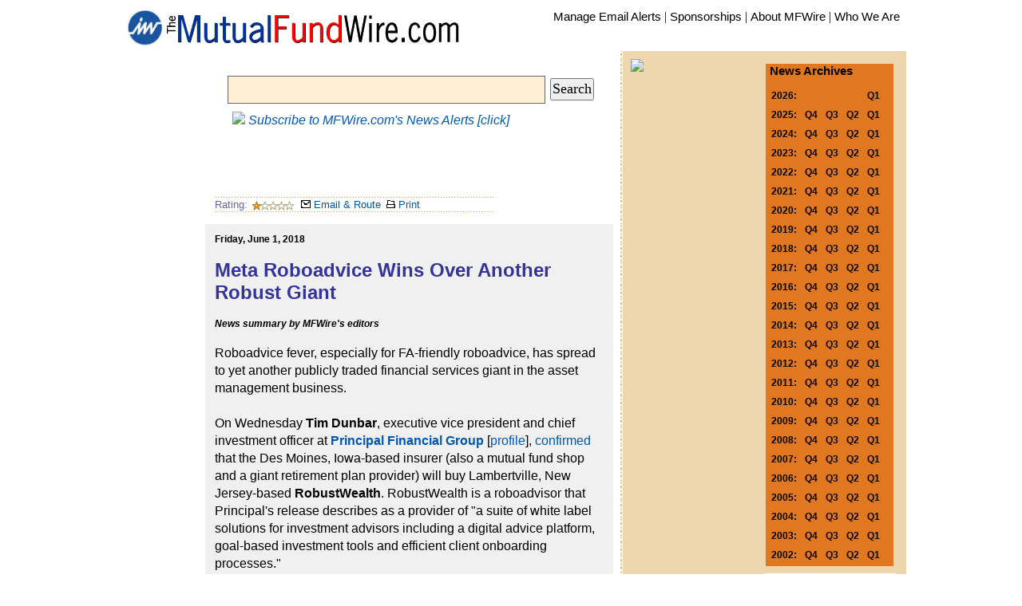

--- FILE ---
content_type: text/html
request_url: http://www.mutualfundwire.com/article.asp?storyID=58136&template=article
body_size: 19087
content:


<!-- Start Quantcast tag -->
<script type="text/javascript">
_qoptions={
qacct:"p-ebatXonCGkzc-"
};
</script>
<script type="text/javascript" src="http://edge.quantserve.com/quant.js"></script>
<noscript>
<img src="http://pixel.quantserve.com/pixel/p-ebatXonCGkzc-.gif" style="display: none;" border="0" height="1" width="1" alt="Quantcast"/>
</noscript>
<!-- End Quantcast tag -->

	
          <a name="TopOfpage"></a>
      

<!--
<title>MFWire: </title>
<!----------------- Start Headr ------------------------>

<!DOCTYPE html PUBLIC "-//W3C//DTD HTML 4.01 Transitional//EN">
<html>
<head>
<meta http-equiv="X-UA-Compatible" content="IE=edge" />


<script language=javascript>
<!-- Hide from older browsers

function validateInput(theForm)
{
	var Zip = theForm.Zip.value;
	var flag = false;
	if (Zip != "")
	{
		if (Zip.length > 100)
		{
			alert("\nA Your search string is too long\nPlease shorten it and try again again\n");
			theForm.Zip.value="";
			flag = false;
		}
		else
		{
			for (i=0;i<5;i++)
			{
				if ((Zip.charAt(i) <'0') || (Zip.charAt(i) > '9'))
				{
					alert("\nOnly numbers are valid here.\nPlease enter the ZIP code again.\n");
					theForm.Zip.value="";
					flag = false;
					break;
				}
				else {flag = true;}
			} //for loop
		} //else Zip is 5 characters
	} //else Zip != ""
	return(flag)
}
	///////////////////////////////////////////
	//name: 		go()
	//purpose:	navigate from a select box
	//
	//edited:
	///////////////////////////////////////////
	function go(theSelect, window) {
		objSelect = eval("document.forms.Menu_Form." + theSelect);

		if (objSelect.options[objSelect.selectedIndex].value != "x") {
			parent.location.href = objSelect.options[objSelect.selectedIndex].value
		}
		else {
			objSelect.options[0].selected = true
		}
	}
	function DoSearch() {
		document.forms.Menu_Form.action = "/common/search.asp";
		document.forms.Menu_Form.submit()
	}
//-->
</script>
<script type="text/javascript" language="JavaScript" src="/scripts/accordian.js"></script>
<script language="JavaScript" src="/scripts/overlib.js"><!-- overLIB (c) Erik Bosrup --></script>
<STYLE TYPE="text/css">
<!--

div.storybody { FONT-SIZE: 12pt; font-family: Georgia, "Times New Roman", Times, serif; line-height: 1.39em; text-indent: 0px; padding-top: 1px; padding-bottom: 1px; padding-left: 0px; padding-right: 2px}
div.storybody { FONT-SIZE: 12pt; font-family: verdana, "arial", arial, sans-serif; line-height: 1.39em; text-indent: 0px; padding-top: 1px; padding-bottom: 1px; padding-left: 0px; padding-right: 2px}

8px; padding-left: 0px; padding-right: 2px}
B { color: #333399 }
td.shadedlt { background-color: #fff7d6 width: 128px; }
td.shadedlt2 { background-color: #fff7d6 width: 135px; background-image: url(/images/col1_bg.gif);	background-repeat: repeat-y; background-position: right; }
td.banner { background-color: #333399 width: 350px; background-image: url(/images/breaklong.gif);	background-position: right; }
td.vertbar { background-color: #ffffff width: 284px; background-image: url(/images/vert_break.gif);	background-repeat: repeat-y; background-position: right; }
td.shadedMed { background-color: #C6D5E3; }
td.shadedDk { background-color: #333399; }
th.shadedDk { background-color: #333399; }
td.shadedOrange { background-color: #E1771E; }

.bttn {
	border-style:outset;
	border-color:#9999cc;
	border-width:1px;
	background-color:#cccccc;
	text-align:center; 
	display:inline;
	width : 45px; 
	height: 10px
	font-family:verdana,arial,helvetica;
	font-size: 12px;
	text-decoration:none;
	color:#000066
}


font.kicker { font-family: Arial, Helvetica, sans-serif; font-size: 18px; color: #666666; text-transform: uppercase; }
font.kicker0 { font-family: Arial, Helvetica, sans-serif; font-size: 18px; color: #E1771E; text-transform: uppercase; }
font.head2 { FONT-SIZE: 16pt; color: #333399; FONT-FAMILY: arial,helvetica }
font.tease2 { FONT-SIZE: 11pt; 	font-family: Georgia, "Times New Roman", sans-serif; line-height: 1.35em; padding-top: 2px; padding-bottom: 8px; padding-left: 0px; padding-right: 2px}
font.caption { FONT-SIZE: 9pt; text-decoration: italic; FONT-WEIGHT: none; FONT-FAMILY: georgia }

font.srchHd { FONT-SIZE: 12pt; font-weight: bold; FONT-FAMILY: arial,helvetica; text-indent: 0px; padding-top: 1px; padding-bottom: 1px; padding-left: 0px; padding-right: 2px}
font.srchBody { FONT-SIZE: 10pt; FONT-FAMILY: arial,helvetica; text-indent: 0px; padding-top: 1px; padding-bottom: 1px; padding-left: 0px; padding-right: 2px}
font.srchBodyGr { FONT-SIZE: 10pt; color: Green; FONT-FAMILY: arial,helvetica; text-indent: 0px; padding-top: 1px; padding-bottom: 1px; padding-left: 0px; padding-right: 2px}
font.srchTitle { FONT-SIZE: 9pt; color: #2B3856; font-style: italic; FONT-FAMILY: arial,helvetica; text-indent: 0px; padding-top: 1px; padding-bottom: 1px; padding-left: 0px; padding-right: 2px}


font.tablehd { FONT-SIZE: 13pt; color: white; FONT-FAMILY: arial,helvetica; text-indent: 0px; padding-top: 1px; padding-bottom: 1px; }
font.tablehdDk { FONT-SIZE: 13pt; color: black; FONT-FAMILY: arial,helvetica; text-indent: 0px; padding-top: 1px; padding-bottom: 1px; }
font.tablebody { FONT-SIZE: 11pt; FONT-FAMILY: arial,helvetica; text-indent: 0px; padding-top: 1px; padding-bottom: 1px; padding-left: 0px; padding-right: 2px}
font.tablebodySm { FONT-SIZE: 9pt; color: black; FONT-FAMILY: arial,helvetica; text-indent: 0px; padding-top: 1px; padding-bottom: 1px; padding-left: 0px; padding-right: 2px}
font.tablebodySm2 { FONT-SIZE: 8pt; color: black; FONT-FAMILY: arial,helvetica; text-indent: 0px; padding-top: 1px; padding-bottom: 1px; padding-left: 0px; padding-right: 2px}
font.tablebodySm2r { FONT-SIZE: 8pt; color: red; FONT-FAMILY: arial,helvetica; text-indent: 0px; padding-top: 1px; padding-bottom: 1px; padding-left: 0px; padding-right: 2px}
font.smText { FONT-SIZE: 9pt; color: black; FONT-FAMILY: arial,helvetica; text-decoration: none }
font.smText2 { FONT-SIZE: 7pt; color: black; FONT-FAMILY: arial,helvetica; text-decoration: none }
font.tease { FONT-SIZE: 9pt; 	font-family: Georgia, "Times New Roman", sans-serif; line-height: 1.35em; padding-top: 2px; padding-bottom: 8px; padding-left: 0px; padding-right: 2px}
font.date { FONT-SIZE: 8pt; FONT-STYLE: italic; FONT-FAMILY: arial,helvetica }
font.storymore { FONT-SIZE: 8pt; FONT-FAMILY: arial,helvetica; color:#333399 }
font.peopleboxname { FONT-SIZE: 10pt; FONT-WEIGHT: bold; FONT-FAMILY: arial,helvetica; color:#ffffff }
font.peopleboxtitle { FONT-SIZE: 8pt; FONT-FAMILY: arial,helvetica; color:#ffffff }
font.peopleboxco { FONT-SIZE: 8pt; FONT-WEIGHT: bold; FONT-FAMILY: arial,helvetica; color:#ffffff }

font.peopleboxnameg { FONT-SIZE: 11pt; FONT-WEIGHT: bold; FONT-FAMILY: arial,helvetica; color:#336699 }
font.peopleboxtitleg { FONT-SIZE: 9pt; FONT-FAMILY: arial,helvetica; color:#336699 }
font.peopleboxcog { FONT-SIZE: 9pt; FONT-WEIGHT: bold; FONT-FAMILY: arial,helvetica; color:#336699 }

font.peopleboxnameblack { FONT-SIZE: 10pt; FONT-WEIGHT: bold; FONT-FAMILY: arial,helvetica; color:#000000 }

font.profilelink { FONT-SIZE: 11pt; FONT-WEIGHT: bold; FONT-FAMILY: arial,helvetica; color:#000000 }
font.profilelinkh { FONT-SIZE: 9pt; FONT-WEIGHT: bold; FONT-FAMILY: arial,helvetica; color:#000000 }
font.subbar { FONT-SIZE: 9pt; font-family: verdana,arial,helvetica, sans-serif; padding-top: 2px; padding-bottom: 8px; padding-left: 0px; padding-right: 50px}

font.p1Title { text-align: center; color: #333399; FONT-SIZE: 25pt; FONT-FAMILY: arial,helvetica; text-decoration: none }
font.p1Caption { text-align: center; color: white; FONT-SIZE: 11pt; FONT-FAMILY: arial,helvetica; text-decoration: none }
font.p1Credit { text-align: right; color: white; FONT-SIZE: 7pt; FONT-FAMILY: arial,helvetica; text-decoration: none }
font.title { text-align: center; color: #333399; FONT-SIZE: 25pt; FONT-FAMILY: arial,helvetica; text-decoration: none }
font.banner { text-align: center; color: #333399; FONT-SIZE: 35pt; FONT-FAMILY: arial,helvetica; text-decoration: none }
font.tablehead { FONT-SIZE: 13pt; color: white; FONT-WEIGHT: bold; FONT-FAMILY: arial,helvetica; text-indent: 0px; padding-top: 1px; padding-bottom: 1px }
font.tablesubhead { FONT-SIZE: 10pt; color: white; FONT-FAMILY: arial,helvetica; text-indent: 0px; padding-top: 1px; padding-bottom: 1px; }
font.head { color: white; FONT-SIZE: 11pt; FONT-WEIGHT: Bold; FONT-FAMILY: arial,helvetica; text-decoration: none }
font.head2008 { color: white; FONT-SIZE: 13pt; FONT-WEIGHT: Bold; FONT-FAMILY: arial,helvetica; text-decoration: none }
font.headGr { color: #333399; FONT-SIZE: 11pt; FONT-WEIGHT: Bold; FONT-FAMILY: arial,helvetica; text-decoration: none }
font.notice { FONT-SIZE: 9pt; color: Red; FONT-FAMILY: arial,helvetica; text-indent: 10px; padding-top: 2px; padding-bottom: 8px; font.noticeOr { FONT-SIZE: 9pt; color: Red; FONT-FAMILY: arial,helvetica; text-indent: 10px; padding-top: 2px; padding-bottom: 8px; padding-left: 0px; padding-right: 2px}
padding-left: 0px; padding-right: 2px}
font.tableSource { FONT-SIZE: 8pt; color: white; FONT-FAMILY: arial,helvetica; text-indent: 0px; padding-top: 1px; padding-bottom: 1px; }

font.directoryhed { FONT-SIZE: 20pt; color: black; FONT-STYLE: normal; FONT-FAMILY: arial,helvetica; text-indent: 0px; padding-top: 1px; padding-bottom: 1px; margin-left:10px}
font.directorytitle { FONT-SIZE: 14pt; color: black; FONT-STYLE: bold; FONT-FAMILY: arial,helvetica; text-indent: 0px; padding-top: 15px; padding-bottom: 5px; margin-left:10px}
font.directoryAddress { FONT-SIZE: 10pt; font-family: arial,helvetica; line-height: 1.39em; text-indent: 0px; padding-top: 1px; padding-bottom: 1px; padding-left: 0px; padding-right: 2px}
font.directoryDesc { FONT-SIZE: 9pt; font-family: arial,helvetica; line-height: 1.39em; text-indent: 0px; padding-top: 1px; padding-bottom: 1px; padding-left: 0px; padding-right: 2px}
font.directoryPeople { FONT-SIZE: 9pt; font-family: arial,helvetica; line-height: 1.39em; text-indent: 0px; padding-top: 1px; padding-bottom: 1px; padding-left: 0px; padding-right: 2px}
font.headlinelist { FONT-SIZE: 9pt; color: black; FONT-FAMILY: arial,helvetica; text-indent: 0px; padding-top: 1px; padding-bottom: 1px; }

font.NoticeTitle { FONT-SIZE: 11pt; color: Red; FONT-STYLE: bold; FONT-FAMILY: arial,helvetica; text-indent: 0px; padding-top: 1px; padding-bottom: 1px; }


font.lgTitle { FONT-SIZE: 20pt; text-decoration: none; FONT-WEIGHT: normal; FONT-FAMILY: verdana,arial,helvetica }
font.storytitle { FONT-SIZE: 14pt; text-decoration: none; FONT-WEIGHT: normal; FONT-FAMILY: verdana,arial,helvetica }
font.storyhead { FONT-SIZE: 12pt; text-decoration: none; FONT-WEIGHT: Bold; FONT-FAMILY: verdana,arial,helvetica }
font.storyhead08 { FONT-SIZE: 10pt; text-decoration: italic; FONT-WEIGHT: none; FONT-FAMILY: georgia }
font.storyheadold { FONT-SIZE: 9pt; text-decoration: none; FONT-WEIGHT: Bold; FONT-FAMILY: arial,helvetica }
font.smTextBld { color: black; FONT-SIZE: 9pt; FONT-FAMILY: arial,helvetica; FONT-WEIGHT: Bold; text-decoration: none }
font.subhead { FONT-WEIGHT: Bold; color: black; FONT-SIZE: 9pt; FONT-FAMILY: arial,helvetica; text-decoration: none }
font.p1text { FONT-SIZE: 9pt; color: black; text-decoration: none; FONT-WEIGHT: Bold; FONT-FAMILY: arial,helvetica }
font.shorttake { FONT-SIZE: 9pt; FONT-FAMILY: arial,helvetica; FONT-WEIGHT: Bold; text-decoration: none }
font.smallbold { FONT-SIZE: 8pt; FONT-STYLE: bold; FONT-FAMILY: arial,helvetica; text-decoration: none }
font.medbold { FONT-SIZE: 11pt; color: black; FONT-STYLE: bold; FONT-FAMILY: arial,helvetica; text-decoration: none }
font.p1text2 { FONT-SIZE: 7pt; color: black; text-decoration: none; FONT-WEIGHT: Bold; FONT-FAMILY: arial,helvetica }

.boldPumpkinSixteen { font-size: 16px; font-weight: bold; color:#F93; }


font.signupKicker { FONT-SIZE: 10pt; color: black; text-decoration: underline; FONT-WEIGHT: normal; FONT-FAMILY: arial,helvetica }
font.signuptitle { FONT-SIZE: 22pt; color: #E1771E; text-decoration: none; FONT-WEIGHT: Bold; FONT-FAMILY: arial,helvetica }
font.signup { FONT-SIZE: 12pt; color: #f5f5f5; text-decoration: none; FONT-WEIGHT: Bold; FONT-FAMILY: arial,helvetica }


font.firstchar { FONT-SIZE: 22pt; FONT-WEIGHT: bold; FONT-FAMILY: Georgia,Times,serif; color:#333399 }
font.arthead { FONT-SIZE: 18pt; color: #333399; text-decoration: none; FONT-WEIGHT: Bold; FONT-FAMILY: arial,helvetica }
font.p1head { FONT-SIZE: 11pt; color: white; text-decoration: none; FONT-WEIGHT: Bold; FONT-FAMILY: arial,helvetica }
font.p1headb { FONT-SIZE: 11pt; color: #000000; text-decoration: none; FONT-WEIGHT: Bold; FONT-FAMILY: arial,helvetica; padding=left 24px }
font.p1heady { FONT-SIZE: 11pt; color: #ffff99; text-decoration: none; FONT-WEIGHT: Bold; FONT-FAMILY: arial,helvetica }
font.w { color: white; FONT-SIZE: 9pt; FONT-FAMILY: arial,helvetica; FONT-WEIGHT: Bold; text-decoration: none }
font.w16 { color: white; FONT-SIZE: 16pt; FONT-FAMILY: arial,helvetica; FONT-WEIGHT: Bold; text-decoration: none }
font.black7 { color: black; FONT-SIZE: 7pt; FONT-FAMILY: arial,helvetica; FONT-WEIGHT: Bold; text-decoration: none }
font.y { color: white; FONT-SIZE: 9pt; FONT-FAMILY: arial,helvetica; FONT-WEIGHT: Bold; text-decoration: none }
font.p1textw { FONT-SIZE: 9pt; color: white; text-decoration: none; FONT-WEIGHT: Bold; FONT-FAMILY: arial,helvetica }
font.red7 { color: red; FONT-SIZE: 9pt; FONT-FAMILY: arial,helvetica; FONT-WEIGHT: Bold; text-decoration: none }
font.green7 { color: #006600; FONT-SIZE: 9pt; FONT-FAMILY: arial,helvetica; FONT-WEIGHT: Bold; text-decoration: none }

font.promo { color: #e1771e; FONT-SIZE: 13pt; FONT-FAMILY: arial,helvetica; FONT-WEIGHT: Bold; text-decoration: none }
font.promoSm { color: #e1771e; FONT-SIZE: 9pt; FONT-FAMILY: arial,helvetica; FONT-WEIGHT: Bold; text-decoration: none }

font.callout { FONT-SIZE: 9pt; FONT-FAMILY: arial,helvetica; padding-top: 2px; padding-bottom: 8px; padding-left: 0px; padding-right: 2px}
font.calloutsource { color:#333399; FONT-SIZE: 9pt; FONT-FAMILY: arial,helvetica; FONT-WEIGHT: Bold; text-decoration: none }
font.callout2 { FONT-SIZE: 14pt; FONT-FAMILY: arial,helvetica; padding-top: 2px; padding-bottom: 8px; padding-left: 0px; padding-right: 2px}
font.calloutTitle2 { color: #E1771E; FONT-SIZE: 12pt; FONT-FAMILY: arial,helvetica; FONT-WEIGHT: Bold; text-decoration: none }
font.calloutsource2 { color: #666666; FONT-SIZE: 10pt; FONT-FAMILY: arial,helvetica; text-decoration: none }


font.smallItalic { FONT-SIZE: 8pt; FONT-STYLE: italic; FONT-FAMILY: arial,helvetica; text-decoration: none }
font.smallItalic3 { FONT-SIZE: 8pt; FONT-STYLE: italic; FONT-FAMILY: arial,helvetica; text-decoration: none; padding-right: 25px }
font.smallItalic08 { FONT-SIZE: 9pt; COLOR:#E1771E; FONT-STYLE: italic; FONT-FAMILY: arial,helvetica; text-decoration: none; padding-right: 25px }
font.smallItalic10b { FONT-SIZE:12pt; COLOR:#E1771E; FONT-STYLE: italic; FONT-FAMILY: arial,helvetica; text-decoration: none; padding-right: 25px; margin-bottom:25px; margin-left:10px; vertical-align:text-top }
font.smallItalic10 { FONT-SIZE: 9pt; COLOR:#E1771E; FONT-STYLE: italic; FONT-FAMILY: arial,helvetica; text-decoration: none; padding-right: 25px; margin-left: 5px }
font.smallItalicGray { FONT-SIZE: 9pt; COLOR: #202020; FONT-STYLE: italic; FONT-FAMILY: verdana,arial,helvetica; text-decoration: none; padding-right: 5px }
font.smallItalicDk { FONT-SIZE: 10pt; COLOR:#333399; FONT-STYLE: italic; FONT-FAMILY: arial,helvetica; text-decoration: none; padding-right: 25px }
font.storyauth { FONT-SIZE: 9pt; FONT-STYLE: italic; FONT-FAMILY: Georgia, "Times New Roman", Times, serif; color:#333399 }

font.storybody { FONT-SIZE: 11pt; font-family: Georgia, "Times New Roman", Times, serif; line-height: 1.39em; text-indent: 0px; padding-top: 1px; padding-bottom: 1px; padding-left: 0px; padding-right: 2px}

font.subheadnew { FONT-WEIGHT: Bold; color: black; FONT-SIZE: 10pt; FONT-FAMILY: arial,helvetica; text-decoration: none }
font.subheadred { FONT-WEIGHT: Bold; color: red; FONT-SIZE: 10pt; FONT-FAMILY: arial,helvetica; text-decoration: none }
font.feature { color:#333399; FONT-SIZE: 19pt; text-decoration: none; FONT-WEIGHT: Bold; FONT-FAMILY: arial,helvetica; padding-bottom: 0px }
font.exclusives { color:#333399; FONT-SIZE: 15pt; text-decoration: none; FONT-WEIGHT: Bold; FONT-FAMILY: arial,helvetica }
font.dayofweek { color:#666666; FONT-SIZE: 8pt; text-decoration: none; FONT-WEIGHT: Bold; FONT-FAMILY: arial,helvetica }
font.inthenews { color: #000000; FONT-SIZE: 10pt; FONT-FAMILY: arial,helvetica; FONT-WEIGHT: normal; text-decoration: none }
font.inthenewshead { color: #333399; FONT-SIZE: 10pt; FONT-FAMILY: arial,helvetica; FONT-WEIGHT: normal; text-decoration: none }
font.blog { color: #666666; FONT-SIZE: 8pt; FONT-FAMILY: arial,helvetica; FONT-WEIGHT: normal; text-decoration: none }
font.navBar { color: #666666; FONT-SIZE: 8pt; FONT-FAMILY: arial,helvetica; FONT-WEIGHT: bold; text-decoration: none }

font.promohead { color: #333399; FONT-SIZE: 22pt; FONT-FAMILY: arial,helvetica; FONT-WEIGHT: normal; text-decoration: none; padding-top: 15px; padding-bottom: 1px; padding-left: 0px; padding-right: 0px  }
font.promosubhead { color: #A9A9A9; FONT-SIZE: 10pt; FONT-FAMILY: arial,helvetica; FONT-WEIGHT: bold; text-decoration: none; padding-top: 0px; padding-bottom: 0px; padding-left: 0px; padding-right: 0px  }
font.promolistb  { color: #333399; FONT-SIZE: 12pt; FONT-FAMILY: arial,helvetica; FONT-WEIGHT: bold; text-decoration: none; padding-top: 2px; padding-bottom: 8px; padding-left: 6px; padding-right: 2px }
font.promolistn  { color: #333399; FONT-SIZE: 12pt; FONT-FAMILY: arial,helvetica; FONT-WEIGHT: normal; text-decoration: none; padding-top: 0px; padding-bottom: 3px; padding-left: 8px; padding-right: 0px }
font.promofoot { color: #666666; FONT-SIZE: 11pt; FONT-FAMILY: arial,helvetica; FONT-WEIGHT: normal; text-decoration: italic; line-height: 1.39em; padding-top: 2px; padding-bottom: 3px; padding-left: 0px; padding-right: 50px  }

.searchbox {
 margin: 0px 1px 4px 4px; 
 padding: 3px 5px 7px 15px; 
 color: #000000; 
 font-family: Verdana; 
 font-weight: normal; 
 font-size: 14px; 
 background-color: #CCCCCC;
 border: 1px solid #666666;
}

.searchboxbutton {
 margin: 0px 1px 1px 1px; 
 padding: 1px 1px 2px 1px; 
 color: #336699; 
 color: #000000; 
 font-family: Verdana; 
 font-weight: normal; 
 font-size: 18px;" 
}


ul.c {list-style-type:circle}
ul.s {list-style-type:square}

A:link { color: #333399; text-decoration: none; }
v:link { color: Red; text-decoration: none; }


.roundedcornr_box_124888 {
   background: #E1771E;
}
.roundedcornr_top_124888 div {
   background: url(/images/roundedcornr_124888_tl.png) no-repeat top left;
}
.roundedcornr_top_124888 {
   background: url(/images/roundedcornr_124888_tr.png) no-repeat top right;
}
.roundedcornr_bottom_124888 div {
   background: url(/images/roundedcornr_124888_bl.png) no-repeat bottom left;
}
.roundedcornr_bottom_124888 {
   background: url(/images/roundedcornr_124888_br.png) no-repeat bottom right;
}

.roundedcornr_top_124888 div, .roundedcornr_top_124888, 
.roundedcornr_bottom_124888 div, .roundedcornr_bottom_124888 {
   width: 100%;
   height: 40px;
   font-size: 1px;
}
.roundedcornr_content_124888 { margin: 0 5px; }

-->
</STYLE>
    <style type="text/css">
         a{
            text-decoration:none;
           }
         .r-box {
						background-color: #ffffcc; 
						color: #fff; 
						line-height: 20px; 
						padding: 10px; 
						-webkit-border-radius: 30px; 
						-moz-border-radius: 30px;
					}  
         .r1-box {
						background-color: #82AADF; 
						color: #fff; 
						line-height: 20px; 
						padding: 10px; 
						-webkit-border-radius: 30px; 
						-moz-border-radius: 30px;
					}  
    </style>
  <meta http-equiv="content-type" content="text/html; charset=UTF-8">
</head>

<body align="center" marginheight="0" marginwidth="0" leftmargin="10" topmargin="5" link="#333399" bgcolor="#ffffcc" alink="Red" vlink="Gray" oncontextmenu="return false" ondragstart="return false" onselectstart="return false">
<div id="overDiv" style="position:absolute; visibility:hidden; z-index:1000;"></div>
<!--
COPYRIGHT NOTICE:

No part of this or any InvestmentWires' Website its content or code may be downloaded, electronically copied, photocopied, published, broadcast, rewritten, or redistributed in any form or by any means without InvestmentWires' prior written consent except when allowed by terms of the InvestmentWires' member agreement.

These terms are enforced by the Federal Copyright Law (17 USC 101 et seq.). Violators may be subject to criminal penalties as well as liability for substantial monetary damages, including statutory damages up to $100,000 per infringement, costs and attorney's fees. Copyright 1997-2026 InvestmentWires, Inc. All rights reserved.
 -->


<!--
Member Information: This information is only loaded after you have logged into InvestmentWires' services. Please provide the following information to an InvestmentWires' customer service representative when troubleshooting your account access.

     401kWire.com Status = 
     MutualFundWire.com Status = 
     BDInsider.com Status = 
     InvestmentWires' Member Status = 
     User identification code  = 
     Licensee identification code = 
 -->


<!-- End Header -->
<!-- Start Banner -->
<table border="0" width="980" align="center" bgcolor="white">
<a name="TopOfpage"></a>
   <tr>
       <td valign="bottom" align="right">
             
              
              <a href="http://www.investmentwires.com/"><IMG border="0" src="http://www.mfwire.com/images/iwball2014.png" width="44" height="49"></a> 

              

        </td>
        <td valign="middle">
            <a href="/"><img src="/logos/title.gif" alt="The MFWire" width="370" height="39" border="0" /></a><br>
     	 </td>
  <td align="right" valign="top" bgcolor="#ffffff">

    <A href="/subscription.asp"><font class="medbold">Manage Email Alerts</font></a>
    | <A href="/about/sponsor.aspx"><font class="medbold">Sponsorships</font></a>
    | <A href="/about/"><font class="medbold">About MFWire</font></a>
    | <A href="/about/MastHead.aspx"><font class="medbold">Who We Are</font></a>

  </td>
   </tr>
</table>

<!-- End Banner -->
  <table align="center" cellpadding="0" cellspacing="0" border="0" width="980px" bgcolor="#333399">
         <tr valign="top" bgcolor="white">


<!----------------- CENTER COLUMN NEWS HOLE ------------------------>
		<td valign="top" width="625">
		
		<table bgcolor="#ffffff" cellspacing="0" width="625" cellpadding="5">
		    <tr valign="top">
		      <td valign="top" width="30%" class="vertbar">
		         <br/>
				<!-- Last Three story -->
<table cellpadding="5" cellspacing="0" border="0" width="625px">


<!-- SEARCH ENGINE -->
<!-- SEARCH ENGINE -->
		
<tr>
	<td width="90px"></td>
	<td nowrap align="center">
        <table cellpadding="3" align="center" border="0" cellspacing="0">
            <tr>
                <td nowrap>
				<form name="Menu_Form" method="post" action="javascript:DoSearch()">
                    <input type="hidden" NAME="cmd" VALUE="1">
                    <input class="searchbox" TYPE="TEXT" NAME="SrchString" SIZE="33" MAXLENGTH="200" VALUE="" STYLE="color: #000000; font-family: Verdana; font-weight: normal; font-size: 20px; background-color: #FFEFD5;">
                    <input class="searchboxButton" type="submit" name="mysubmit" value="Search">
				</form>
				</td>
			</tr>

            <tr height="45px">
                <td valign="top" align="left">
				    <font class="SmallItalic10b">
				    <a href="http://mfwire.com/emailsignup.asp"><img src="http://www.investmentwires.com/images/mini_icons/Email_add.png"> Subscribe to MFWire.com's News Alerts [click]</a>
				    </font>
                    <br />
            </td>
           </tr>
        </table>				
   </td>
</tr>
<!-- SEARCH ENGINE END -->

<!-- SEARCH ENGINE END -->
					 <tr valign="top">
								<td width="50px"></td>
								<td bgcolor="#ffffff">



<!-- TRIAL TEASE STARTS -->
 <table cellpadding="12">
  <tr valign="top"><td>

<!-- END TRIAL TEASE -->

<!-- ROUTING, BOOK MARK TOOLS -->
<!-- ROUTING, BOOK MARK TOOLS END -->
<link href="csstsyle.css" type="text/css" rel="stylesheet">
<script type="text/javascript" src="ratingajax.js"></script>
<!--[if gte IE 5]>
<style>
#LeftMNav ul a {height: 1em;}
#LeftMNav li {float: left; clear: both; width: 100%;}
#divmidlink{width:100%;}
.votbot{padding-top: 11px; margin-top: 10px;}
.votcont {margin-right: 3px;}
.divsum {margin-left: 55px;}
.triangle13 { width: 450px;}
</style>
<![endif]-->

<div id="divbody">
<div id="divmidlink">     
<tr>
	<td valign="top" bgcolor="#ffffff">
		
<span class="conlink6">
<img src="/images/dotbreak350.gif"><br/>

		<a href=""><font face="Arial, Helvetica, sans-serif" size="2">Rating:</font></a><span id="star58136"><img src="starimages/1.0.gif" weight="57" height="12" style="vertical-align: middle; border: 0;"  alt="Meta Roboadvice Wins Over Another Robust Giant Not Rated 1.0"></span>

    <a href="/tools/routinglist2007.asp?storyID=58136"><IMG SRC="/images/email_sm2.gif" ALT="Email Routing List" BORDER="0"><font face="Arial, Helvetica, sans-serif" size="2">&nbsp;Email & Route&nbsp;</font></a>

  	<A HREF="/common/artprint2007.asp?storyID=58136&wireid=2"><IMG SRC="/images/print_sm2.gif" ALT="Print" BORDER=0"><font face="Arial, Helvetica, sans-serif" size="2"> Print </font></A>
<img src="/images/dotbreak350.gif">

</span>
</td>
</tr>
<tr>
	<td bgcolor="#f0f0f0">
    <!-- INSERT HEADLINE -->
       <font class="subhead">Friday, June 1, 2018</font><br><br>



       <font class="arthead">Meta Roboadvice Wins Over Another Robust Giant</font>
    <!-- INSERT AUTHOR -->
    <!-- A guest column -->
		
          <br /><br />
           <font class="subhead"><i> News summary by MFWire's editors</i>
           </font>
           </a>
          <br />
		     
      <!-- END INSERT AUTHOR -->

    <!-- INSERT BODY -->
      <!-- DATELINE -->
         <br>
      <!-- STORY TEXT -->
<div class="storybody">
     Roboadvice fever, especially for FA-friendly roboadvice, has spread to yet another publicly traded financial services giant in the asset management business.
<br /><br />

On Wednesday <b>Tim Dunbar</b>, executive vice president and chief investment officer at <a href="http://www.mfwire.com/fundprofile.asp?fund=25790"><b>Principal Financial Group</b></a> [<a href="http://www.mfwire.com/fundprofile.asp?fund=25790">profile</a>], <a href="https://www.businesswire.com/news/home/20180530005760/en/Principal-Expands-Digital-Reach-RobustWealth-Acquisition">confirmed</a> that the Des Moines, Iowa-based insurer (also a mutual fund shop and a giant retirement plan provider) will buy Lambertville, New Jersey-based <b>RobustWealth</b>. RobustWealth is a roboadvisor that Principal's release describes as a provider of "a suite of white label solutions for investment advisors including a digital advice platform, goal-based investment tools and efficient client onboarding processes."
<br /><br />

<a href="https://fundintelligence.global/fundaction/news/principal-acquires-adviser-tech-provider-robustwealth/"><i>Fund Action</i></a> and <a href="http://www.investmentnews.com/article/20180530/FREE/180539993/principal-financial-acquires-digital-advice-startup-robustwealth"><i>InvestmentNews</i></a> covered the deal.
<br /><br />

It's not clear when the deal will close, though RobustWealth founder and CEO <b>Mike Kerins</b> will stay on to lead the roboadvisor within Principal. And Principal's statement confirms that RobustWealth "will retain its open architecture philosophy and operate independently under a management committee within Principal" and "will continue to sell their platform to firms outside Principal as part of their growth strategy." In other words, Dunbar doesn't just want to buy up RobustWealth to use the technology for Principal's current clients and investment products.
<br /><br />

"There is an unprecedented need for financial advice. And, in today's fast-paced, always on, digital world, people have a strong desire for personalization, convenience and 24/7 access to their money," Dunbar states. "The role of the financial advisor &#8212; a real person across the table &#8212; remains critical. But, we must combine the best of people with the best of technology to meet clients when, where and how they want to be met."
<br /><br />

"Adding RobustWealth's digital capabilities to Principal's deep industry knowledge, asset management experience and technology creates a powerful force to help clients in their quest to save more, invest more and protect more for their financial futures," Dunbar adds.
<br /><br />

While the specifics of the Principal deal and of RobustWealth's capabilities may differ, the whole situation should sound very familiar to fundsters. Schwab and Vanguard simply built their own in-house roboadvisor (or quasi-roboadvisor) solutions. BlackRock <a href="http://www.mfwire.com/article.asp?storyID=52515">bought</a> another FA-focused roboadvisor in 2015. Invesco <a href="http://www.mfwire.com/article.asp?storyID=53265">bought</a> one in 2016, the same year that WisdomTree <a href="http://www.mfwire.com/article.asp?storyID=55199">bought</a> a big minority stake in another. And earlier this year the ultimate parent of Putnam <a href="https://www.newswire.ca/news-releases/wealthsimple-raises-65-million-in-funding-from-power-financial-group-of-companies-674687383.html">invested</a> $65 million in a Canadian roboadvisor, a roboadvisor that is now <a href="https://www.theglobeandmail.com/investing/article-robo-adviser-wealthsimple-seeks-to-broaden-services-by-partnering-with/">amping up</a> its FA-focused platform.&nbsp<IMG border="0" src="/images/dot.gif">


       
       <br /><br />
       <font class="subhead">Edited by: 
         <i>Neil&nbsp;Anderson,&nbsp;Managing Editor</i>
       </font>
       </a>
       <br />
    

		<br/><br/>
		<a href="http://mfwire.com/emailsignup.asp?ref=story"><b><i>Stay ahead of the news ... Sign up for our email alerts now<br/>
		CLICK HERE</i></b></a>
</div>







<img src="/images/dotbreak350.gif"><br/>

<div class="dv6">
<div class="votbot"><span class="cyel" id="tv58136">1.0</span></div>
</div>


<div class="divopt2">
 
<div id="dv58136">
&nbsp;<b><span id="ra58136" class="cgr">Do You Recommend This Story?</span></b>
<ul class="srating">
<li><a href="javascript:void(0)" onmouseover="document.getElementById('ra58136').innerHTML='For Competitors Only - 1 star'"  onmouseout="document.getElementById('ra58136').innerHTML='Do You Recommend This Story?'" title="For Competitors Only - 1 star" class="onestar" onclick="sndRating('58136','1');return false">1</a></li>
<li><a href="javascript:void(0)" onmouseover="document.getElementById('ra58136').innerHTML='For Fund News Junkies - 2 stars'" onmouseout="document.getElementById('ra58136').innerHTML='Do You Recommend This Story?'"  title="For Fund News Junkies Only - 2 stars" class="twostars" onclick="sndRating('58136','2');return false">2</a></li>
<li><a href="javascript:void(0)" onmouseover="document.getElementById('ra58136').innerHTML='Write More Like This - 3 stars'" onmouseout="document.getElementById('ra58136').innerHTML='Do You Recommend This Story?'" title="Write More Like This - 3 stars" class="threestars" onclick="sndRating('58136','3');return false">3</a></li>
<li><a href="javascript:void(0)" onmouseover="document.getElementById('ra58136').innerHTML='Even to My Boss - 4 stars'" onmouseout="document.getElementById('ra58136').innerHTML='Do You Recommend This Story?'" title="Even to My Boss - 4 stars" class="fourstars" onclick="sndRating('58136','4');return false">4</a></li>
<li><a href="javascript:void(0)" onmouseover="document.getElementById('ra58136').innerHTML='Excellent Story - 5 stars'" onmouseout="document.getElementById('ra58136').innerHTML='Do You Recommend This Story?'" title="Excellent Story - 5 stars" class="fivestars" onclick="sndRating('58136','5');return false">5</a></li>
</ul>
</div>

</div>
<br>
</div>

<br>
</div>


</div>
</div>
<div id="divfoot"></div>
<!-- ROUTING, BOOK MARK TOOLS -->
<!-- ROUTING, BOOK MARK TOOLS END -->

<!-- Influencers Plug -->
<!--<div width="150" align="center">        
         <hr>
          <a href="/common/influencers.asp?wireID=1&year=2008"><i><b><font size="+2">Vote Now</font><br/><br/>Tell us who the 401(k) industry's most influential people are. The polls close on Christmas Eve (Dec. 24), so act quickly and vote often!<br/><br/> Click here to vote.</b></i></a>
         <hr> 
</div>-->
<!-- Influencers Plug end -->


           <hr>


         <table width="100%" bgcolor="#f0f0f0" cellpadding="3" cellspacing="1">
           <tr>
            <td align="left" bgcolor="#f0f0f0">
              <table  bgcolor="#000000" border="0" cellpadding="2" cellspacing="0">
                <tr height="18px">
                <td valign="middle">
                  <font color="#ffff99" face="Verdana, Arial, Helvetica, sans-serif" size="1">
                  GO TO: </td></font>
                <td align="top" valign="middle" bgcolor="#ffff99">
                 <a href="/">
                 <font color="#000000" face="Verdana, Arial, Helvetica, sans-serif" size="1">
                 MFWire</font> </a>
                </td>
                </tr>
              </table>
            <td align="left" bgcolor="#f0f0f0">
           <face="Verdana,Helvetica,Serif" size="1">
              <a href="#TopOfpage"
                 onMouseOver="window.status='Back to top'; return true"
                 onMouseOut="window.status=''; return true">Return to Top</a>
            </td>
            </tr>
           </table>

<!-- go to table -->
        </div>
     <!-- END BODY -->
        </font>
</td>
 </table>
<table cellpadding="0" cellspacing="0" border="0" width="100%">

<!----------------------- BREAKING HEADS ------------------>
   <tr>
      <td valign="top" colspan="2">
       </td>
    </tr>
   <tr>
       <td colspan="2" align="center">
       </td>
   </tr>
<!----------------------- BREAKING HEADS ENDS ------------->
           </table>
                   </td>
                 </tr>
      </table>
             </td>
             <td valign="top" width="100%" bgcolor="#EED6AF">

  <!--
            <table width="322x" align="center" bgcolor="red" cellspacing="1" cellpadding="0"">
                 <tr>
                   <td colspan="2" bgcolor="red">
                     <table width="322x" bgcolor="#000000" border="0" cellspacing="0">
                     <tr><td width="100%" bgcolor="#ffffff">
	                     <div align="center">
	                     <a href="/jobs.asp">
	                       <font class="storyhead">
	                         See All Jobs on MFWire.com<br />	
	                       </font>
	                       <font class="notice">
	                         CLICK HERE
	                       </font>
	                     </a>
	                     <br />
	                     <br />

	                     <a href="/jobs.asp?bhcp=1&pid=6929269318079330&action=post">
	                       <font class="notice">
	                         Post a Job Now
	                       </font>
	                     </a>
	                     </div>
                     </td></tr>
                     </table>
                   </td>
                 </tr>
               </table>
-->
               <!--------------------- OTHER WIRES START ---------------------------------->

<!-- Box Ad 322x280 -->
		<table align="center" bgcolor="#EED6AF" cellpadding="1" cellspacing="1" width="322px">
			<tr>
<!-- LEFT BANNER AD -->
				<td valign="top">
	    			<table align="left" bgcolor="#EED6AF" cellpadding="1" width="160px">
    					<tr><td>

                            <a href="http://www.mfwire.com/common/advertise.asp?wireID=2&template=whoweare"><IMG border="0" src="http://www.investmentwires.com/sponsors/MFWire_InsidersEdge_160x600.jpg"></a>

                        </td></tr>
	        		</table>        			  
      			 </td>
<!-- RIGHT BANNER AD -->
				<td>
	    			<table align="right" bgcolor="#EED6AF" cellpadding="1" width="160px">
    					<tr><td>

                            <table cellpadding="2" cellspacing="1" width="160px" bgcolor=""
                                #EED6AF">
                                <tr valign="top">
                                    <td>


                                        <table cellpadding="2" width="150" class="shadedDk" cellspacing="1" border="0">
                                            <tr>
                                                <td align="left" border="0" width="100%">
                                                    <table cellpadding="0" cellspacing="1" bgcolor="#E1771E" width=100%>
<tr><td bgcolor="#E1771E">
	
<table cellpadding="0" cellspacing="0" class="shadedlt" width=100%>
        <tr height="10">
          <td valign="top" align="left" bgcolor="#E1771E">
            <font class="p1headb">
              <strong> &nbsp;News Archives</strong>
             </font>
           </a>
          </td>
        </tr>
</table>

<table cellpadding="4" width=100%>
 <tr>
 <td width="100%">
   
    <tr><td><font class="p1text">2026:</font></td>
       <td></td><td></td><td></td><td><a href="/common/allheads.asp?storyID=0&periodstart=1/1/2026&periodend=4/1/2026&wireID=2" onMouseOver="window.status='Q4'; return true" onMouseOut="window.status=''; return true" target=_top><font class="p1text">Q1</font></a></td><td></tr>
    <tr><td><font class="p1text">2025:</font></td>
       <td><a href="/common/allheads.asp?storyID=0&periodstart=10/1/2025&periodend=1/1/2026&wireID=2" onMouseOver="window.status='Q4'; return true" onMouseOut="window.status=''; return true" target=_top><font class="p1text">Q4</font></a></td><td><a href="/common/allheads.asp?storyID=0&periodstart=7/1/2025&periodend=10/1/2025&wireID=2" onMouseOver="window.status='Q4'; return true" onMouseOut="window.status=''; return true" target=_top><font class="p1text">Q3</font></a></td><td><a href="/common/allheads.asp?storyID=0&periodstart=4/1/2025&periodend=7/1/2025&wireID=2" onMouseOver="window.status='Q4'; return true" onMouseOut="window.status=''; return true" target=_top><font class="p1text">Q2</font></a></td><td><a href="/common/allheads.asp?storyID=0&periodstart=1/1/2025&periodend=4/1/2025&wireID=2" onMouseOver="window.status='Q4'; return true" onMouseOut="window.status=''; return true" target=_top><font class="p1text">Q1</font></a></td><td></tr>
    <tr><td><font class="p1text">2024:</font></td>
       <td><a href="/common/allheads.asp?storyID=0&periodstart=10/1/2024&periodend=1/1/2025&wireID=2" onMouseOver="window.status='Q4'; return true" onMouseOut="window.status=''; return true" target=_top><font class="p1text">Q4</font></a></td><td><a href="/common/allheads.asp?storyID=0&periodstart=7/1/2024&periodend=10/1/2024&wireID=2" onMouseOver="window.status='Q4'; return true" onMouseOut="window.status=''; return true" target=_top><font class="p1text">Q3</font></a></td><td><a href="/common/allheads.asp?storyID=0&periodstart=4/1/2024&periodend=7/1/2024&wireID=2" onMouseOver="window.status='Q4'; return true" onMouseOut="window.status=''; return true" target=_top><font class="p1text">Q2</font></a></td><td><a href="/common/allheads.asp?storyID=0&periodstart=1/1/2024&periodend=4/1/2024&wireID=2" onMouseOver="window.status='Q4'; return true" onMouseOut="window.status=''; return true" target=_top><font class="p1text">Q1</font></a></td><td></tr>
    <tr><td><font class="p1text">2023:</font></td>
       <td><a href="/common/allheads.asp?storyID=0&periodstart=10/1/2023&periodend=1/1/2024&wireID=2" onMouseOver="window.status='Q4'; return true" onMouseOut="window.status=''; return true" target=_top><font class="p1text">Q4</font></a></td><td><a href="/common/allheads.asp?storyID=0&periodstart=7/1/2023&periodend=10/1/2023&wireID=2" onMouseOver="window.status='Q4'; return true" onMouseOut="window.status=''; return true" target=_top><font class="p1text">Q3</font></a></td><td><a href="/common/allheads.asp?storyID=0&periodstart=4/1/2023&periodend=7/1/2023&wireID=2" onMouseOver="window.status='Q4'; return true" onMouseOut="window.status=''; return true" target=_top><font class="p1text">Q2</font></a></td><td><a href="/common/allheads.asp?storyID=0&periodstart=1/1/2023&periodend=4/1/2023&wireID=2" onMouseOver="window.status='Q4'; return true" onMouseOut="window.status=''; return true" target=_top><font class="p1text">Q1</font></a></td><td></tr>
    <tr><td><font class="p1text">2022:</font></td>
       <td><a href="/common/allheads.asp?storyID=0&periodstart=10/1/2022&periodend=1/1/2023&wireID=2" onMouseOver="window.status='Q4'; return true" onMouseOut="window.status=''; return true" target=_top><font class="p1text">Q4</font></a></td><td><a href="/common/allheads.asp?storyID=0&periodstart=7/1/2022&periodend=10/1/2022&wireID=2" onMouseOver="window.status='Q4'; return true" onMouseOut="window.status=''; return true" target=_top><font class="p1text">Q3</font></a></td><td><a href="/common/allheads.asp?storyID=0&periodstart=4/1/2022&periodend=7/1/2022&wireID=2" onMouseOver="window.status='Q4'; return true" onMouseOut="window.status=''; return true" target=_top><font class="p1text">Q2</font></a></td><td><a href="/common/allheads.asp?storyID=0&periodstart=1/1/2022&periodend=4/1/2022&wireID=2" onMouseOver="window.status='Q4'; return true" onMouseOut="window.status=''; return true" target=_top><font class="p1text">Q1</font></a></td><td></tr>
    <tr><td><font class="p1text">2021:</font></td>
       <td><a href="/common/allheads.asp?storyID=0&periodstart=10/1/2021&periodend=1/1/2022&wireID=2" onMouseOver="window.status='Q4'; return true" onMouseOut="window.status=''; return true" target=_top><font class="p1text">Q4</font></a></td><td><a href="/common/allheads.asp?storyID=0&periodstart=7/1/2021&periodend=10/1/2021&wireID=2" onMouseOver="window.status='Q4'; return true" onMouseOut="window.status=''; return true" target=_top><font class="p1text">Q3</font></a></td><td><a href="/common/allheads.asp?storyID=0&periodstart=4/1/2021&periodend=7/1/2021&wireID=2" onMouseOver="window.status='Q4'; return true" onMouseOut="window.status=''; return true" target=_top><font class="p1text">Q2</font></a></td><td><a href="/common/allheads.asp?storyID=0&periodstart=1/1/2021&periodend=4/1/2021&wireID=2" onMouseOver="window.status='Q4'; return true" onMouseOut="window.status=''; return true" target=_top><font class="p1text">Q1</font></a></td><td></tr>
    <tr><td><font class="p1text">2020:</font></td>
       <td><a href="/common/allheads.asp?storyID=0&periodstart=10/1/2020&periodend=1/1/2021&wireID=2" onMouseOver="window.status='Q4'; return true" onMouseOut="window.status=''; return true" target=_top><font class="p1text">Q4</font></a></td><td><a href="/common/allheads.asp?storyID=0&periodstart=7/1/2020&periodend=10/1/2020&wireID=2" onMouseOver="window.status='Q4'; return true" onMouseOut="window.status=''; return true" target=_top><font class="p1text">Q3</font></a></td><td><a href="/common/allheads.asp?storyID=0&periodstart=4/1/2020&periodend=7/1/2020&wireID=2" onMouseOver="window.status='Q4'; return true" onMouseOut="window.status=''; return true" target=_top><font class="p1text">Q2</font></a></td><td><a href="/common/allheads.asp?storyID=0&periodstart=1/1/2020&periodend=4/1/2020&wireID=2" onMouseOver="window.status='Q4'; return true" onMouseOut="window.status=''; return true" target=_top><font class="p1text">Q1</font></a></td><td></tr>
    <tr><td><font class="p1text">2019:</font></td>
       <td><a href="/common/allheads.asp?storyID=0&periodstart=10/1/2019&periodend=1/1/2020&wireID=2" onMouseOver="window.status='Q4'; return true" onMouseOut="window.status=''; return true" target=_top><font class="p1text">Q4</font></a></td><td><a href="/common/allheads.asp?storyID=0&periodstart=7/1/2019&periodend=10/1/2019&wireID=2" onMouseOver="window.status='Q4'; return true" onMouseOut="window.status=''; return true" target=_top><font class="p1text">Q3</font></a></td><td><a href="/common/allheads.asp?storyID=0&periodstart=4/1/2019&periodend=7/1/2019&wireID=2" onMouseOver="window.status='Q4'; return true" onMouseOut="window.status=''; return true" target=_top><font class="p1text">Q2</font></a></td><td><a href="/common/allheads.asp?storyID=0&periodstart=1/1/2019&periodend=4/1/2019&wireID=2" onMouseOver="window.status='Q4'; return true" onMouseOut="window.status=''; return true" target=_top><font class="p1text">Q1</font></a></td><td></tr>
    <tr><td><font class="p1text">2018:</font></td>
       <td><a href="/common/allheads.asp?storyID=0&periodstart=10/1/2018&periodend=1/1/2019&wireID=2" onMouseOver="window.status='Q4'; return true" onMouseOut="window.status=''; return true" target=_top><font class="p1text">Q4</font></a></td><td><a href="/common/allheads.asp?storyID=0&periodstart=7/1/2018&periodend=10/1/2018&wireID=2" onMouseOver="window.status='Q4'; return true" onMouseOut="window.status=''; return true" target=_top><font class="p1text">Q3</font></a></td><td><a href="/common/allheads.asp?storyID=0&periodstart=4/1/2018&periodend=7/1/2018&wireID=2" onMouseOver="window.status='Q4'; return true" onMouseOut="window.status=''; return true" target=_top><font class="p1text">Q2</font></a></td><td><a href="/common/allheads.asp?storyID=0&periodstart=1/1/2018&periodend=4/1/2018&wireID=2" onMouseOver="window.status='Q4'; return true" onMouseOut="window.status=''; return true" target=_top><font class="p1text">Q1</font></a></td><td></tr>
    <tr><td><font class="p1text">2017:</font></td>
       <td><a href="/common/allheads.asp?storyID=0&periodstart=10/1/2017&periodend=1/1/2018&wireID=2" onMouseOver="window.status='Q4'; return true" onMouseOut="window.status=''; return true" target=_top><font class="p1text">Q4</font></a></td><td><a href="/common/allheads.asp?storyID=0&periodstart=7/1/2017&periodend=10/1/2017&wireID=2" onMouseOver="window.status='Q4'; return true" onMouseOut="window.status=''; return true" target=_top><font class="p1text">Q3</font></a></td><td><a href="/common/allheads.asp?storyID=0&periodstart=4/1/2017&periodend=7/1/2017&wireID=2" onMouseOver="window.status='Q4'; return true" onMouseOut="window.status=''; return true" target=_top><font class="p1text">Q2</font></a></td><td><a href="/common/allheads.asp?storyID=0&periodstart=1/1/2017&periodend=4/1/2017&wireID=2" onMouseOver="window.status='Q4'; return true" onMouseOut="window.status=''; return true" target=_top><font class="p1text">Q1</font></a></td><td></tr>
    <tr><td><font class="p1text">2016:</font></td>
       <td><a href="/common/allheads.asp?storyID=0&periodstart=10/1/2016&periodend=1/1/2017&wireID=2" onMouseOver="window.status='Q4'; return true" onMouseOut="window.status=''; return true" target=_top><font class="p1text">Q4</font></a></td><td><a href="/common/allheads.asp?storyID=0&periodstart=7/1/2016&periodend=10/1/2016&wireID=2" onMouseOver="window.status='Q4'; return true" onMouseOut="window.status=''; return true" target=_top><font class="p1text">Q3</font></a></td><td><a href="/common/allheads.asp?storyID=0&periodstart=4/1/2016&periodend=7/1/2016&wireID=2" onMouseOver="window.status='Q4'; return true" onMouseOut="window.status=''; return true" target=_top><font class="p1text">Q2</font></a></td><td><a href="/common/allheads.asp?storyID=0&periodstart=1/1/2016&periodend=4/1/2016&wireID=2" onMouseOver="window.status='Q4'; return true" onMouseOut="window.status=''; return true" target=_top><font class="p1text">Q1</font></a></td><td></tr>
    <tr><td><font class="p1text">2015:</font></td>
       <td><a href="/common/allheads.asp?storyID=0&periodstart=10/1/2015&periodend=1/1/2016&wireID=2" onMouseOver="window.status='Q4'; return true" onMouseOut="window.status=''; return true" target=_top><font class="p1text">Q4</font></a></td><td><a href="/common/allheads.asp?storyID=0&periodstart=7/1/2015&periodend=10/1/2015&wireID=2" onMouseOver="window.status='Q4'; return true" onMouseOut="window.status=''; return true" target=_top><font class="p1text">Q3</font></a></td><td><a href="/common/allheads.asp?storyID=0&periodstart=4/1/2015&periodend=7/1/2015&wireID=2" onMouseOver="window.status='Q4'; return true" onMouseOut="window.status=''; return true" target=_top><font class="p1text">Q2</font></a></td><td><a href="/common/allheads.asp?storyID=0&periodstart=1/1/2015&periodend=4/1/2015&wireID=2" onMouseOver="window.status='Q4'; return true" onMouseOut="window.status=''; return true" target=_top><font class="p1text">Q1</font></a></td><td></tr>
    <tr><td><font class="p1text">2014:</font></td>
       <td><a href="/common/allheads.asp?storyID=0&periodstart=10/1/2014&periodend=1/1/2015&wireID=2" onMouseOver="window.status='Q4'; return true" onMouseOut="window.status=''; return true" target=_top><font class="p1text">Q4</font></a></td><td><a href="/common/allheads.asp?storyID=0&periodstart=7/1/2014&periodend=10/1/2014&wireID=2" onMouseOver="window.status='Q4'; return true" onMouseOut="window.status=''; return true" target=_top><font class="p1text">Q3</font></a></td><td><a href="/common/allheads.asp?storyID=0&periodstart=4/1/2014&periodend=7/1/2014&wireID=2" onMouseOver="window.status='Q4'; return true" onMouseOut="window.status=''; return true" target=_top><font class="p1text">Q2</font></a></td><td><a href="/common/allheads.asp?storyID=0&periodstart=1/1/2014&periodend=4/1/2014&wireID=2" onMouseOver="window.status='Q4'; return true" onMouseOut="window.status=''; return true" target=_top><font class="p1text">Q1</font></a></td><td></tr>
    <tr><td><font class="p1text">2013:</font></td>
       <td><a href="/common/allheads.asp?storyID=0&periodstart=10/1/2013&periodend=1/1/2014&wireID=2" onMouseOver="window.status='Q4'; return true" onMouseOut="window.status=''; return true" target=_top><font class="p1text">Q4</font></a></td><td><a href="/common/allheads.asp?storyID=0&periodstart=7/1/2013&periodend=10/1/2013&wireID=2" onMouseOver="window.status='Q4'; return true" onMouseOut="window.status=''; return true" target=_top><font class="p1text">Q3</font></a></td><td><a href="/common/allheads.asp?storyID=0&periodstart=4/1/2013&periodend=7/1/2013&wireID=2" onMouseOver="window.status='Q4'; return true" onMouseOut="window.status=''; return true" target=_top><font class="p1text">Q2</font></a></td><td><a href="/common/allheads.asp?storyID=0&periodstart=1/1/2013&periodend=4/1/2013&wireID=2" onMouseOver="window.status='Q4'; return true" onMouseOut="window.status=''; return true" target=_top><font class="p1text">Q1</font></a></td><td></tr>
    <tr><td><font class="p1text">2012:</font></td>
       <td><a href="/common/allheads.asp?storyID=0&periodstart=10/1/2012&periodend=1/1/2013&wireID=2" onMouseOver="window.status='Q4'; return true" onMouseOut="window.status=''; return true" target=_top><font class="p1text">Q4</font></a></td><td><a href="/common/allheads.asp?storyID=0&periodstart=7/1/2012&periodend=10/1/2012&wireID=2" onMouseOver="window.status='Q4'; return true" onMouseOut="window.status=''; return true" target=_top><font class="p1text">Q3</font></a></td><td><a href="/common/allheads.asp?storyID=0&periodstart=4/1/2012&periodend=7/1/2012&wireID=2" onMouseOver="window.status='Q4'; return true" onMouseOut="window.status=''; return true" target=_top><font class="p1text">Q2</font></a></td><td><a href="/common/allheads.asp?storyID=0&periodstart=1/1/2012&periodend=4/1/2012&wireID=2" onMouseOver="window.status='Q4'; return true" onMouseOut="window.status=''; return true" target=_top><font class="p1text">Q1</font></a></td><td></tr>
    <tr><td><font class="p1text">2011:</font></td>
       <td><a href="/common/allheads.asp?storyID=0&periodstart=10/1/2011&periodend=1/1/2012&wireID=2" onMouseOver="window.status='Q4'; return true" onMouseOut="window.status=''; return true" target=_top><font class="p1text">Q4</font></a></td><td><a href="/common/allheads.asp?storyID=0&periodstart=7/1/2011&periodend=10/1/2011&wireID=2" onMouseOver="window.status='Q4'; return true" onMouseOut="window.status=''; return true" target=_top><font class="p1text">Q3</font></a></td><td><a href="/common/allheads.asp?storyID=0&periodstart=4/1/2011&periodend=7/1/2011&wireID=2" onMouseOver="window.status='Q4'; return true" onMouseOut="window.status=''; return true" target=_top><font class="p1text">Q2</font></a></td><td><a href="/common/allheads.asp?storyID=0&periodstart=1/1/2011&periodend=4/1/2011&wireID=2" onMouseOver="window.status='Q4'; return true" onMouseOut="window.status=''; return true" target=_top><font class="p1text">Q1</font></a></td><td></tr>
    <tr><td><font class="p1text">2010:</font></td>
       <td><a href="/common/allheads.asp?storyID=0&periodstart=10/1/2010&periodend=1/1/2011&wireID=2" onMouseOver="window.status='Q4'; return true" onMouseOut="window.status=''; return true" target=_top><font class="p1text">Q4</font></a></td><td><a href="/common/allheads.asp?storyID=0&periodstart=7/1/2010&periodend=10/1/2010&wireID=2" onMouseOver="window.status='Q4'; return true" onMouseOut="window.status=''; return true" target=_top><font class="p1text">Q3</font></a></td><td><a href="/common/allheads.asp?storyID=0&periodstart=4/1/2010&periodend=7/1/2010&wireID=2" onMouseOver="window.status='Q4'; return true" onMouseOut="window.status=''; return true" target=_top><font class="p1text">Q2</font></a></td><td><a href="/common/allheads.asp?storyID=0&periodstart=1/1/2010&periodend=4/1/2010&wireID=2" onMouseOver="window.status='Q4'; return true" onMouseOut="window.status=''; return true" target=_top><font class="p1text">Q1</font></a></td><td></tr>
    <tr><td><font class="p1text">2009:</font></td>
       <td><a href="/common/allheads.asp?storyID=0&periodstart=10/1/2009&periodend=1/1/2010&wireID=2" onMouseOver="window.status='Q4'; return true" onMouseOut="window.status=''; return true" target=_top><font class="p1text">Q4</font></a></td><td><a href="/common/allheads.asp?storyID=0&periodstart=7/1/2009&periodend=10/1/2009&wireID=2" onMouseOver="window.status='Q4'; return true" onMouseOut="window.status=''; return true" target=_top><font class="p1text">Q3</font></a></td><td><a href="/common/allheads.asp?storyID=0&periodstart=4/1/2009&periodend=7/1/2009&wireID=2" onMouseOver="window.status='Q4'; return true" onMouseOut="window.status=''; return true" target=_top><font class="p1text">Q2</font></a></td><td><a href="/common/allheads.asp?storyID=0&periodstart=1/1/2009&periodend=4/1/2009&wireID=2" onMouseOver="window.status='Q4'; return true" onMouseOut="window.status=''; return true" target=_top><font class="p1text">Q1</font></a></td><td></tr>
    <tr><td><font class="p1text">2008:</font></td>
       <td><a href="/common/allheads.asp?storyID=0&periodstart=10/1/2008&periodend=1/1/2009&wireID=2" onMouseOver="window.status='Q4'; return true" onMouseOut="window.status=''; return true" target=_top><font class="p1text">Q4</font></a></td><td><a href="/common/allheads.asp?storyID=0&periodstart=7/1/2008&periodend=10/1/2008&wireID=2" onMouseOver="window.status='Q4'; return true" onMouseOut="window.status=''; return true" target=_top><font class="p1text">Q3</font></a></td><td><a href="/common/allheads.asp?storyID=0&periodstart=4/1/2008&periodend=7/1/2008&wireID=2" onMouseOver="window.status='Q4'; return true" onMouseOut="window.status=''; return true" target=_top><font class="p1text">Q2</font></a></td><td><a href="/common/allheads.asp?storyID=0&periodstart=1/1/2008&periodend=4/1/2008&wireID=2" onMouseOver="window.status='Q4'; return true" onMouseOut="window.status=''; return true" target=_top><font class="p1text">Q1</font></a></td><td></tr>
    <tr><td><font class="p1text">2007:</font></td>
       <td><a href="/common/allheads.asp?storyID=0&periodstart=10/1/2007&periodend=1/1/2008&wireID=2" onMouseOver="window.status='Q4'; return true" onMouseOut="window.status=''; return true" target=_top><font class="p1text">Q4</font></a></td><td><a href="/common/allheads.asp?storyID=0&periodstart=7/1/2007&periodend=10/1/2007&wireID=2" onMouseOver="window.status='Q4'; return true" onMouseOut="window.status=''; return true" target=_top><font class="p1text">Q3</font></a></td><td><a href="/common/allheads.asp?storyID=0&periodstart=4/1/2007&periodend=7/1/2007&wireID=2" onMouseOver="window.status='Q4'; return true" onMouseOut="window.status=''; return true" target=_top><font class="p1text">Q2</font></a></td><td><a href="/common/allheads.asp?storyID=0&periodstart=1/1/2007&periodend=4/1/2007&wireID=2" onMouseOver="window.status='Q4'; return true" onMouseOut="window.status=''; return true" target=_top><font class="p1text">Q1</font></a></td><td></tr>
    <tr><td><font class="p1text">2006:</font></td>
       <td><a href="/common/allheads.asp?storyID=0&periodstart=10/1/2006&periodend=1/1/2007&wireID=2" onMouseOver="window.status='Q4'; return true" onMouseOut="window.status=''; return true" target=_top><font class="p1text">Q4</font></a></td><td><a href="/common/allheads.asp?storyID=0&periodstart=7/1/2006&periodend=10/1/2006&wireID=2" onMouseOver="window.status='Q4'; return true" onMouseOut="window.status=''; return true" target=_top><font class="p1text">Q3</font></a></td><td><a href="/common/allheads.asp?storyID=0&periodstart=4/1/2006&periodend=7/1/2006&wireID=2" onMouseOver="window.status='Q4'; return true" onMouseOut="window.status=''; return true" target=_top><font class="p1text">Q2</font></a></td><td><a href="/common/allheads.asp?storyID=0&periodstart=1/1/2006&periodend=4/1/2006&wireID=2" onMouseOver="window.status='Q4'; return true" onMouseOut="window.status=''; return true" target=_top><font class="p1text">Q1</font></a></td><td></tr>
    <tr><td><font class="p1text">2005:</font></td>
       <td><a href="/common/allheads.asp?storyID=0&periodstart=10/1/2005&periodend=1/1/2006&wireID=2" onMouseOver="window.status='Q4'; return true" onMouseOut="window.status=''; return true" target=_top><font class="p1text">Q4</font></a></td><td><a href="/common/allheads.asp?storyID=0&periodstart=7/1/2005&periodend=10/1/2005&wireID=2" onMouseOver="window.status='Q4'; return true" onMouseOut="window.status=''; return true" target=_top><font class="p1text">Q3</font></a></td><td><a href="/common/allheads.asp?storyID=0&periodstart=4/1/2005&periodend=7/1/2005&wireID=2" onMouseOver="window.status='Q4'; return true" onMouseOut="window.status=''; return true" target=_top><font class="p1text">Q2</font></a></td><td><a href="/common/allheads.asp?storyID=0&periodstart=1/1/2005&periodend=4/1/2005&wireID=2" onMouseOver="window.status='Q4'; return true" onMouseOut="window.status=''; return true" target=_top><font class="p1text">Q1</font></a></td><td></tr>
    <tr><td><font class="p1text">2004:</font></td>
       <td><a href="/common/allheads.asp?storyID=0&periodstart=10/1/2004&periodend=1/1/2005&wireID=2" onMouseOver="window.status='Q4'; return true" onMouseOut="window.status=''; return true" target=_top><font class="p1text">Q4</font></a></td><td><a href="/common/allheads.asp?storyID=0&periodstart=7/1/2004&periodend=10/1/2004&wireID=2" onMouseOver="window.status='Q4'; return true" onMouseOut="window.status=''; return true" target=_top><font class="p1text">Q3</font></a></td><td><a href="/common/allheads.asp?storyID=0&periodstart=4/1/2004&periodend=7/1/2004&wireID=2" onMouseOver="window.status='Q4'; return true" onMouseOut="window.status=''; return true" target=_top><font class="p1text">Q2</font></a></td><td><a href="/common/allheads.asp?storyID=0&periodstart=1/1/2004&periodend=4/1/2004&wireID=2" onMouseOver="window.status='Q4'; return true" onMouseOut="window.status=''; return true" target=_top><font class="p1text">Q1</font></a></td><td></tr>
    <tr><td><font class="p1text">2003:</font></td>
       <td><a href="/common/allheads.asp?storyID=0&periodstart=10/1/2003&periodend=1/1/2004&wireID=2" onMouseOver="window.status='Q4'; return true" onMouseOut="window.status=''; return true" target=_top><font class="p1text">Q4</font></a></td><td><a href="/common/allheads.asp?storyID=0&periodstart=7/1/2003&periodend=10/1/2003&wireID=2" onMouseOver="window.status='Q4'; return true" onMouseOut="window.status=''; return true" target=_top><font class="p1text">Q3</font></a></td><td><a href="/common/allheads.asp?storyID=0&periodstart=4/1/2003&periodend=7/1/2003&wireID=2" onMouseOver="window.status='Q4'; return true" onMouseOut="window.status=''; return true" target=_top><font class="p1text">Q2</font></a></td><td><a href="/common/allheads.asp?storyID=0&periodstart=1/1/2003&periodend=4/1/2003&wireID=2" onMouseOver="window.status='Q4'; return true" onMouseOut="window.status=''; return true" target=_top><font class="p1text">Q1</font></a></td><td></tr>
    <tr><td><font class="p1text">2002:</font></td>
       <td><a href="/common/allheads.asp?storyID=0&periodstart=10/1/2002&periodend=1/1/2003&wireID=2" onMouseOver="window.status='Q4'; return true" onMouseOut="window.status=''; return true" target=_top><font class="p1text">Q4</font></a></td><td><a href="/common/allheads.asp?storyID=0&periodstart=7/1/2002&periodend=10/1/2002&wireID=2" onMouseOver="window.status='Q4'; return true" onMouseOut="window.status=''; return true" target=_top><font class="p1text">Q3</font></a></td><td><a href="/common/allheads.asp?storyID=0&periodstart=4/1/2002&periodend=7/1/2002&wireID=2" onMouseOver="window.status='Q4'; return true" onMouseOut="window.status=''; return true" target=_top><font class="p1text">Q2</font></a></td><td><a href="/common/allheads.asp?storyID=0&periodstart=1/1/2002&periodend=4/1/2002&wireID=2" onMouseOver="window.status='Q4'; return true" onMouseOut="window.status=''; return true" target=_top><font class="p1text">Q1</font></a></td><td></tr>
                        </td>
                       </tr>
          </table>
 </td></tr>
</table>

                                                </td>
                                            </tr>
                                        </table>

                                    </td>
                                </tr>
                                <tr>
                                    <td>

                                        <table cellpadding="0" cellspacing="1" width="100%" bgcolor=""
                                            #EED6AF">
                                            <tr>
                                                <td>
                                                    <table cellpadding="0" border="0" width="100%" bgcolor="white">
                                                        <tbody>
                                                            <tr height="10">
                                                                <td valign="top" align="left">
                                                                    <font class="#336699">
                                                                        &nbsp;Subscribe via RSS:
                                                                    </font>
                                                                    </a>
                                                                </td>
                                                            </tr>
                                                        </tbody>
                                                    </table>

                                                    <TABLE bgcolor=""#ffffff" border=0 align="left" width="100%" height="100px">
                                                    <tr valign="center">
                                                        <td align="left" valign="center">
                                                            <a type="application/rss+xml" href="/rss/"
                                                                MFWire.xml"><img src="/images/rss.png">
                                                                    <font valign="center" class="navBar"> Raw XML</font>
                                                            </a>
                                                        </td>
                                                    </tr>
                                                    <!--<tr>
                                                        <td>
                                                            <a href="http://fusion.google.com/add?feedurl=http%3A//www.investmentwires.com/rss/mfwire.xml"
                                                                MFWire.xml"><img src="http://buttons.googlesyndication.com/fusion/add.gif" width="104" height="17" border="0" alt="Add to Google">
                                                            </a>
                                                        </td>
                                                    </tr>-->
                                                    <tr>
                                                        <td>
                                                            <a href="http://us.rd.yahoo.com/my/atm/mfwire/mfwire/*http://add.my.yahoo.com/rss?url=http%3A//www.investmentwires.com/rss/"
                                                                MFWire.xml"><img src="/images/atmy.png" width="91" height="17" border="0" align="middle" alt="Add to My Yahoo!">
                                                            </a>
                                                        </td>
                                                    </tr>
                                                      <tr>
                                                        <td>
                                                          <a href='http://cloud.feedly.com/#subscription%2Ffeed%2Fhttp%3A%2F%2Fwww.investmentwires.com%2Frss%2FMFWire.xml'  target='blank'>
                                                            <img id='feedlyFollow' src='https://s3.feedly.com/feedburner/feedly.png' alt='follow us in feedly' width='78' height='15'>
                                                          </a>
                                                        </td>
                                                      </tr>
                                                      <!--<tr>
                                                        <td>
                                                            <a href="http://www.newsgator.com/ngs/subscriber/subext.aspx?url=http://www.investmentwires.com/rss/"
                                                                MFWire.xml"><img src="http://www.newsgator.com/images/ngsub1.gif" alt="Subscribe in NewsGator Online" border="0">
                                                            </a>
                                                        </td>
                                                    </tr>-->
                                                </table>
                                    </td>
                                </tr>
                            </table>

                        </td>
                    </tr>
                </table>
            </tr>


    </td></tr>
	        		</table>        			  
      			 </td>
       		</tr>
     </table>        			  
<!----------------------- Box Ad 250x250 ------------------>

<!-- PROMO -->
		<table align="center" bgcolor="#EED6AF" cellpadding="1" cellspacing="1">
			<tr><td>
	    	<table align="right" bgcolor="#000000" cellspacing="1" cellpadding="1">
    			<tr><td>
							<div align="center">
							<table bgcolor="#ffffff">
								<tr>
								<td>
											<a href="/about/promo.asp">
												<font class="promo">
													Timing Matters
												</font>
												<br>
											<a href="/about/promo.asp">
												<font class="promoSm">
													Click Here to See Why <br/>
												</font>
												<font class="promoSmBlue">
													The MFWire.com
												</font>
																</a>
								 </td>
								<td align="left">
									<img src="http://www.mfwire.com/about/promo_graphic.jpg" width="97" height="65" alt="Read MFWire & Be First">
								</td>
								</tr>
								</table>
							</div>
          </td></tr>
        </table>        			  
       </td></tr>
     </table>        			  
<!-- PROMO END -->

<!----------------------- MOST POPS  ----------------------->
		<table align="center" bgcolor="#EED6AF" cellpadding="1" cellspacing="1">
			<tr><td>
	    	<table align="right" bgcolor="#EED6AF" cellpadding="1">
    			<tr><td>
<tr><td>
	
<script type="text/javascript" language="JavaScript" src="/scripts/accordian.js"></script>

<!-- This Sets Text Style -->
<LINK rel="stylesheet" type="text/css" href="/common/mostpop.css" />

<!-- This Creates Box Style -->
<style type="text/css">
		@import url(/common/artstylemostpop.css);
    @import url(/common/generalmostpop.css);
	</style>


<!--New call for topnav stuff. -->
<div id="shellw" class="">


  <div class="columnGroup" id="mostPopWidget">
 
		<!-- MOST POPULAR MODULE STARTS -->
<!--		<h4>Click Tabs for ...</h4> -->
			<div id="tabsContainer">
			<ul class="tabs" style="font-size: 7pt; font-weight: bold; font-variant: normal; font-family: Georgia;">

				<li class="closed"><a href="#">This<br />Week</a></li> 
				<li class="closed"><a href="#">Most<br />Emailed</a></li> 
				<li class="default"><a href="#">Most<br />Read</a></li> 
				<li class="closed"><a href="#"><br />Events</a></li> 
				<li class="closed"><a href="#"><br />Jobs</a></li> 
				<li class="closed"><a href="#">Most<br />Searched</a></li> 
				
			</ul>
			</div>




<div class="tabContent tabContentActive" id="mostRecent">



<ol><br/><br/>
 <li> <a href="/common/article.asp?template=article&wireID=2&storyID=72015">Bitwise Teams Up Near Boston [1/27/2026]</a></li>  <li> <a href="/common/article.asp?template=article&wireID=2&storyID=72010">Poised to Sell, a $484B-AUM AM Preps a $20B-AUMA Buy [1/27/2026]</a></li>  <li> <a href="/common/article.asp?template=article&wireID=2&storyID=72008">Why Mutual Fund Managers Pursuing Dual Share Classes Should Not Go It Alone [1/26/2026]</a></li>  <li> <a href="/common/article.asp?template=article&wireID=2&storyID=72002">Week In Preview, January 26 - February 1 [1/26/2026]</a></li>  <li> <a href="/common/article.asp?template=article&wireID=2&storyID=72000">Smit Adds a Hat As a $65B-AUM AM Realigns [1/23/2026]</a></li>  <li> <a href="/common/article.asp?template=article&wireID=2&storyID=71996">Fundsters Say Face-to-Face Still Wins [1/23/2026]</a></li>  <li> <a href="/common/article.asp?template=article&wireID=2&storyID=71994">Zhu and Mann Unveil a $1.68T-AUM AM's Newest ETF [1/22/2026]</a></li>  <li> <a href="/common/article.asp?template=article&wireID=2&storyID=71988">ETF Flows Quadruple, Driving a $62B Turnaround [1/22/2026]</a></li> 
</ol>
<!--<a class="more" href="/common/mfwire">Go to Complete List</a>-->
</div><!-- #most recent  -->




<div class="tabContent" id="mostEmailed">



<ol><br/><br/>
 <li> <a href="/common/article.asp?template=article&wireID=2&storyID=71938">A $176B-AUM AM Preps ETFs 3 and 4 [1/9/2026]</a></li>  <li> <a href="/common/article.asp?template=article&wireID=2&storyID=71897">Freshly Rebranded, a Titan Takes the Lead With $40B [12/31/2025]</a></li>  <li> <a href="/common/article.asp?template=article&wireID=2&storyID=71933">Which Fundsters Focus the Most On Aggregators? [1/9/2026]</a></li> 
</ol>

<!--<a class="more" href="http://www.nytimes.com/gst/mostemailed.html">Go to Complete List </a>-->
</div><!-- #most emailed top10 -->












				<div class="tabContent" id="mostRead">
<ol><br/><br/>
 <li> <a href="/common/article.asp?template=article&wireID=2&storyID=71968">A $118.5B-AUM AM Preps Its Biggest Buy Yet And Switches Chiefs [1/16/2026]</a></li>  <li> <a href="/common/article.asp?template=article&wireID=2&storyID=71953">In Beantown, a Veteran Fundster Distro Leader Springs Into Retirement [1/13/2026]</a></li>  <li> <a href="/common/article.asp?template=article&wireID=2&storyID=71897">Freshly Rebranded, a Titan Takes the Lead With $40B [12/31/2025]</a></li>  <li> <a href="/common/article.asp?template=article&wireID=2&storyID=71938">A $176B-AUM AM Preps ETFs 3 and 4 [1/9/2026]</a></li>  <li> <a href="/common/article.asp?template=article&wireID=2&storyID=71886">Vanguard and BlackRock Net $82B [12/30/2025]</a></li>  <li> <a href="/common/article.asp?template=article&wireID=2&storyID=71926">Atkins Rethinks What Makes a Fund Firm Small [1/8/2026]</a></li>  <li> <a href="/common/article.asp?template=article&wireID=2&storyID=71933">Which Fundsters Focus the Most On Aggregators? [1/9/2026]</a></li>  <li> <a href="/common/article.asp?template=article&wireID=2&storyID=71967">35Y In, a Senior Virtus Leader Makes Way For a 12Y Company Vet [1/15/2026]</a></li>  <li> <a href="/common/article.asp?template=article&wireID=2&storyID=71899">A Fallen Prominent Growth PM Dies At 85 [1/2/2026]</a></li>  <li> <a href="/common/article.asp?template=article&wireID=2&storyID=71932">A $9.1B-AUM AM Launches an MLP ETF [1/8/2026]</a></li> 
</ol>
<a class="more" href="/common/searchCrit.asp?wireID=2&purpose=hotnews&days=7">Go to Complete List </a>
<br/><br/>
</div><!-- #most Read top10 -->










				<div class="tabContent" id="mostEvents">

<ol><br/><br/>

<!--- Calendar --->


     <li><font class="storymore">

     <a href="https://www.mminst.org/event/executive-iq-cohort-5-darden-residence-ii"><strong>MMI Executive IQ Cohort 5 - Darden-in-Residence II, Feb&nbsp;2-5</strong></a>

     <li><font class="storymore">

     <a href="https://www.ici.org/events/26-ici-innovate"><strong>ICI Innovate, Feb&nbsp;3-5</strong></a>

     <li><font class="storymore">

     <a href="https://site.citywire.com/private-assets-austin-2026"><strong>Citywire Private Assets Retreat, Feb&nbsp;5-6</strong></a>

     <li><font class="storymore">

     <a href="https://www.idc.org/events/26-idc-webinar-0209"><strong>IDC webinar - ETF Share Class Exemptive Relief and Board Oversight, February&nbsp;9</strong></a>

     <li><font class="storymore">

     <a href="https://womeninetfs.com/events/EventDetails.aspx?id=2028487&group="><strong>WE Chicago - From Finance to Fiction, February&nbsp;9</strong></a>

     <li><font class="storymore">

     <a href="https://www.mfdf.org/events-webinars/event/2026/02/10/default-calendar/director-discussion-series---open-forum-(miami--fl)"><strong>MFDF Director Discussion Series - Open Forum (Miami), February&nbsp;10</strong></a>

     <li><font class="storymore">

     <a href="https://expectmiraclesfoundation.org/events/expect-miracles-in-manhattan-2026/"><strong>Expect Miracles In Manhattan, February&nbsp;12</strong></a>

     <li><font class="storymore">

     <a href="https://nicsa.org/slf-2026/"><strong>Nicsa Strategic Leadership Forum, Feb&nbsp;23-25</strong></a>

     <li><font class="storymore">

     <a href="https://site.citywire.com/scottsdale-ria-cio-summit-2026-registration"><strong>Citywire Scottsdale RIA CIO Summit, Feb&nbsp;26-27</strong></a>

     <li><font class="storymore">

     <a href="https://imeaconnect.com/event/distribution-intelligence-summit-2026/"><strong>IMEA Distribution Intelligence Summit, Mar&nbsp;4-5</strong></a>

     <li><font class="storymore">

     <a href="https://www.mfdf.org/events-webinars/event/2026/03/05/default-calendar/2026-fund-governance-regulatory-insights-conference"><strong>MFDF 2026 Fund Governance & Regulatory Insights Conference, Mar&nbsp;5-6</strong></a>

     <li><font class="storymore">

     <a href="https://www.cranesbfsymposium.com/"><strong>Crane Data's Bond Fund Symposium, Mar&nbsp;19-20</strong></a>

     <li><font class="storymore">

     <a href="https://www.envestnet.com/event/elevate/"><strong>Envestnet Elevate 2026, May&nbsp;19-20</strong></a>

     <li><font class="storymore">

     <a href="https://informaconnect.com/edge/"><strong>Wealth Management EDGE, Jun&nbsp;9-11</strong></a>

     <li><font class="storymore">

     <a href="https://www.morningstar.com/business/events/morningstar-investment-conference"><strong>Morningstar Investment Conference 2026, Jun&nbsp;17-18</strong></a>

     <li><font class="storymore">

     <a href="https://www.cranesmfsymposium.com/"><strong>Crane Data's Money Fund Symposium, Jun&nbsp;24-26</strong></a>

</ol>
</div><!-- #most Events -->


				

				<div class="tabContent" id="mostSearched">

The most searched for terms on The MFWire for the past month. 
<ol><br/><br/>
 
<li><a href="/common/search.asp?srchString=national sales manager">national sales manager</a></li> 
 
<li><a href="/common/search.asp?srchString=tuesday">tuesday</a></li> 
 
<li><a href="/common/search.asp?srchString=friday">friday</a></li> 
 
<li><a href="/common/search.asp?srchString=thursday">thursday</a></li> 
 
<li><a href="/common/search.asp?srchString=monday">monday</a></li> 
 
<li><a href="/common/search.asp?srchString=1">1</a></li> 
 
<li><a href="/common/search.asp?srchString=wednesday">wednesday</a></li> 
 
<li><a href="/common/search.asp?srchString=today">today</a></li> 
 
<li><a href="/common/search.asp?srchString=rias">rias</a></li> 
 
<li><a href="/common/search.asp?srchString=first eagle">first eagle</a></li> 
 
<li><a href="/common/search.asp?srchString=morningstar">morningstar</a></li> 
 
<li><a href="/common/search.asp?srchString=blackrock">blackrock</a></li> 
 
<li><a href="/common/search.asp?srchString=hartford">hartford</a></li> 
 
<li><a href="/common/search.asp?srchString=john hancock">john hancock</a></li> 
 
<li><a href="/common/search.asp?srchString=putnam">putnam</a></li> 
 
<li><a href="/common/search.asp?srchString=get alerts">get alerts</a></li> 
 
<li><a href="/common/search.asp?srchString=last week">last week</a></li> 
 
<li><a href="/common/search.asp?srchString=lpl">lpl</a></li> 
 
<li><a href="/common/search.asp?srchString=columbia">columbia</a></li> 
 
<li><a href="/common/search.asp?srchString=fidelity">fidelity</a></li> 
</ol>
</div><!-- #most Jobs -->

				
			<script type="text/javascript">new Accordian("mostPopWidget");</script>
		<!-- MOST POPULAR MODULE ENDS -->

</div>
</div>


          </td></tr>
        </table>        			  
       </td></tr>
     </table>        			  
<!----------------------- MOST POPS ENDS ----------------------->



<!-- SponsorLink #3 -->
  <TABLE bgcolor="#EED6AF" border=0 align="left" width="125px">
   <tr>
    <td align="left">
         <!-- Ad here -->
       <script type="text/javascript"><!--
google_ad_client = "pub-4669593659251858";
//336x280, created 1/24/08
google_ad_slot = "9917227697";
google_ad_width = 336;
google_ad_height = 280;
//--></script>
<script type="text/javascript"
src="http://pagead2.googlesyndication.com/pagead/show_ads.js">
</script>
    </td>
   </tr>
   <tr>
    <td align="left">
         <!-- Ad here -->
       <br/><br/>
       <a href="http://www.addison.com/category/addison-wechsler-financial-marketing/"><IMG border="0" src="http://www.mfwire.com/sponsors/Addison336x280.png"</a>
    </td>
   </tr>
   <tr>
    <td align="left">
         <!-- Ad here -->
       <br/><br/>
       <a href="http://mfwire.com/emailsignup.asp"><IMG border="0" src="http://www.investmentwires.com/sponsors/StayAhead.jpg"</a>
    </td>
   </tr>
  <tr valign="bottom">
  	<td align="center" border="0" width="100%" height="50px">
         <!-- Ad here -->
             <IMG border="0" src="/images/fresh.gif">
				 <!-- SITEMETER -->
		       <!-- Site Meter -->
<script type="text/javascript" src="http://s31.sitemeter.com/js/counter.js?site=s31mfwire">
</script>
<noscript>
<a href="http://s31.sitemeter.com/stats.asp?site=s31mfwire" target="_top">
<img src="http://s31.sitemeter.com/meter.asp?site=s31mfwire" alt="Site Meter" border="0"/></a>
</noscript>
<!-- Copyright (c)2008 Site Meter -->
				 <!--END SITEMETER -->
		</td>
	</tr>
  </table>
<!--END SponsorLink #3 -->



</td>

<!----------------- End RIGHT BAR------------------------>
			 </tr>
</TABLE>
<TABLE align="center" bgcolor="black" cellspacing ="1" BORDER="0" WIDTH="980" VALIGN="TOP">
<TR>
		<TD bgcolor="#C6D5E3" align="center">
		<FONT SIZE=2 FACE="ARIAL,HELVETICA"><A NAME="COPY">&copy;</A>All rights reserved to
		<A HREF="http://www.investmentwires.com"
		onMouseOver="window.status='About Investment Wires';return true" onMouseOut="window.status='';return true"
		>InvestmentWires</A>, Inc. 1997-2026
		<br>14 Wall Street | 20th Floor | New York, NY 10005 | P: 212-331-8968 | F: 212-331-8998
		</FONT>
		<FONT SIZE=2 FACE="ARIAL,HELVETICA">
	</TR>
     <TR>
	<TD align="center" bgcolor="white">
             <a href="http://www.investmentwires.com/privacy.asp" target="_new"><FONT SIZE=2 FACE="ARIAL,HELVETICA">Privacy Policy</font></a> :: <a href="http://www.investmentwires.com/terms.asp" target="_new"><FONT SIZE=2 FACE="ARIAL,HELVETICA">Terms of Use</font></a>
       	</td>
      </TR>
</TABLE>

</td></tr>

</TABLE>


<script type="text/javascript">
var gaJsHost = (("https:" == document.location.protocol) ? "https://ssl." : "http://www.");
document.write(unescape("%3Cscript src='" + gaJsHost + "google-analytics.com/ga.js' type='text/javascript'%3E%3C/script%3E"));
</script>
<script type="text/javascript">
var pageTracker = _gat._getTracker("UA-948357-2");
pageTracker._trackPageview();
</script>


<!-- Start Quantcast tag -->
<script type="text/javascript">
_qoptions={
qacct:"p-ebatXonCGkzc-"
};
</script>
<script type="text/javascript" src="http://edge.quantserve.com/quant.js"></script>
<noscript>
<a href="http://www.quantcast.com/p-ebatXonCGkzc-" target="_blank"><img src="http://pixel.quantserve.com/pixel/p-ebatXonCGkzc-.gif" style="display: none;" border="0" height="1" width="1" alt="Quantcast"/></a>
</noscript>
<!-- End Quantcast tag -->



</body>
</html>


--- FILE ---
content_type: text/html; charset=utf-8
request_url: https://www.google.com/recaptcha/api2/aframe
body_size: 267
content:
<!DOCTYPE HTML><html><head><meta http-equiv="content-type" content="text/html; charset=UTF-8"></head><body><script nonce="O52VPAeBYWeqhf77Drjugg">/** Anti-fraud and anti-abuse applications only. See google.com/recaptcha */ try{var clients={'sodar':'https://pagead2.googlesyndication.com/pagead/sodar?'};window.addEventListener("message",function(a){try{if(a.source===window.parent){var b=JSON.parse(a.data);var c=clients[b['id']];if(c){var d=document.createElement('img');d.src=c+b['params']+'&rc='+(localStorage.getItem("rc::a")?sessionStorage.getItem("rc::b"):"");window.document.body.appendChild(d);sessionStorage.setItem("rc::e",parseInt(sessionStorage.getItem("rc::e")||0)+1);localStorage.setItem("rc::h",'1769719007688');}}}catch(b){}});window.parent.postMessage("_grecaptcha_ready", "*");}catch(b){}</script></body></html>

--- FILE ---
content_type: application/javascript
request_url: http://www.mutualfundwire.com/ratingajax.js
body_size: 944
content:
<!--
// Written by Dexter Zafra at www.ex-designz.net
//Handle Check Username Availability Using Ajax
 var http = createRequestObject();
 function createRequestObject() 
     {
           var xmlhttp;
	 try 
                 { 
                    xmlhttp=new ActiveXObject("Msxml2.XMLHTTP"); 
                 }
	  catch(e) 
                 {
	    try { xmlhttp=new ActiveXObject("Microsoft.XMLHTTP");}
	    catch(f) { xmlhttp=null; }
	    }
	        if(!xmlhttp&&typeof XMLHttpRequest!="undefined") 
                        {
	  	   xmlhttp=new XMLHttpRequest();
	           }
		   return  xmlhttp;
 }
function sndRating(idnum,rateval) 
  {
	var dvelement = document.getElementById('dv'+idnum);
             dvelement.innerHTML = "<img src='progressimgred.gif'>";
            try
              {
                 http.open('GET', 'ratingprocess.asp?id='+idnum+'&rateval='+rateval);
                 http.onreadystatechange = handleResponseText;
	    http.send(null);
	 }
	    catch(e){}
	    finally{}
 }
function handleResponseText() 
  {
     try
         {
             if((http.readyState == 4)&& (http.status == 200))
                {
    	          var response = http.responseText;
                       var update = new Array();

                    if(response.indexOf('|') != -1) 
                       {
                          update = response.split('|');
                          var drelement = document.getElementById('dv'+update[0]);
                          var totalvote = document.getElementById('tv'+update[0]);
                          var starimg = document.getElementById('star'+update[0]);
                          drelement.style.display ='none';
                          totalvote.innerHTML = update[3];
                          starimg.innerHTML = update[4].toString();
             }
	        }
        }
	catch(e){alert("Your Vote Recorded and then there was an error");}
	finally{}
}